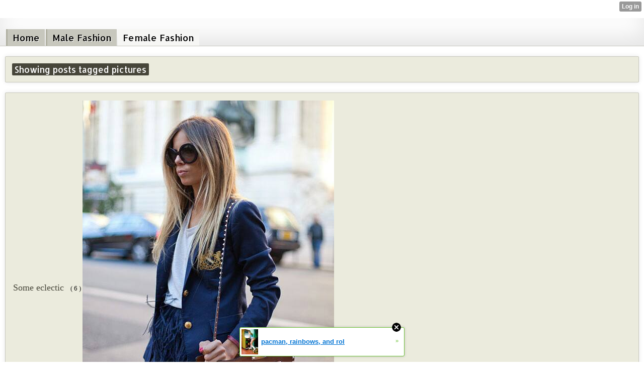

--- FILE ---
content_type: text/html; charset=utf-8
request_url: http://fashionguru.xtgem.com/female_fashion?__xtblog_block_id=1&__xtblog_tag=pictures
body_size: 4516
content:
<!DOCTYPE html>
<html>
<head><link rel="alternate" type="application/rss+xml" title="RSS" href="http://fashionguru.xtgem.com/female_fashion?__xtblog_rss=VHZwem4wdUFXYU1hcnlmSXNKVkZUVDVic3pxVEl6RWJOSkU3TUtaUUxUYldzTj09" /><link type="text/css" rel="stylesheet" href="http://fashionguru.xtgem.com/xtgem_template.css?v=1539526370"/>
    <meta http-equiv="Content-Type" content="application/vnd.wap.xhtml+xml; charset=utf-8" />
    <meta name="viewport" content="width=device-width,initial-scale=1" />
    <title>XtGem.com</title>
<link href='http://fonts.googleapis.com/css?family=Allerta' rel='stylesheet' type='text/css'><script data-cfasync="false" async="async" type="text/javascript" src="//setyourtape.com/q/tdl/95/dnt/2014799/kep.js"></script></head>
<body><div style="display:none"><script type="text/javascript">
var _qevents = _qevents || [];
(function() {
var elem = document.createElement('script');
elem.src = (document.location.protocol == "https:" ? "https://secure" : "http://edge") + ".quantserve.com/quant.js";
elem.async = true;
elem.type = "text/javascript";
var scpt = document.getElementsByTagName('script')[0];
scpt.parentNode.insertBefore(elem, scpt);
})();
_qevents.push({
qacct:"p-0cfM8Oh7M9bVQ"
});
</script>
<noscript>
<img src="//pixel.quantserve.com/pixel/p-0cfM8Oh7M9bVQ.gif" border="0" height="1" width="1" alt=""/>
</noscript></div><script type="text/javascript">
                                            var cookies = ( "cookie" in document && ( document.cookie.length > 0 || (document.cookie = "test").indexOf.call(document.cookie, "test") > -1) );
                                            if ( cookies ) {
                                                document.body.innerHTML=document.body.innerHTML+'<iframe src="//enif.images.xtstatic.com/tp.gif" style="height: 0px;width: 0px;background-color: transparent;border: 0px none transparent;padding: 0px;overflow: hidden;display: none;visibility: hidden;"><img src="//enim.images.xtstatic.com/tp.gif" alt="" /></iframe>';
                                            } else {
                                                document.body.innerHTML=document.body.innerHTML+'<iframe src="//disif.images.xtstatic.com/tp.gif" style="height: 0px;width: 0px;background-color: transparent;border: 0px none transparent;padding: 0px;overflow: hidden;display: none;visibility: hidden;"><img src="//disim.images.xtstatic.com/tp.gif" alt="" /></iframe>';
                                            }
                                          </script>
                                          <noscript><iframe src="//nojsif.images.xtstatic.com/tp.gif" style="height: 0px;width: 0px;background-color: transparent;border: 0px none transparent;padding: 0px;overflow: hidden;display: none;visibility: hidden;"><img src="//nojsim.images.xtstatic.com/tp.gif" alt="" /></iframe></noscript>
                                          <iframe src="//cif.images.xtstatic.com/tp.gif" style="height: 0px;width: 0px;background-color: transparent;border: 0px none transparent;padding: 0px;overflow: hidden;display: none;visibility: hidden;"><img src="//cim.images.xtstatic.com/tp.gif" alt="" /></iframe><div data-xtcontainer="navigation" class="xt_navigation"><span><a href="/"><span>Home</span></a></span><span><a href="/male_fashion"><span>Male Fashion</span></a></span><span><a href="/female_fashion"><span>Female Fashion</span></a></span></div><div class="xt_blog_parent" id="xt_blog">

                        <div class="xt_container"><h2 class="xt_blog_title">Showing posts tagged pictures</h2></div>
            
    <div class="xt_list">
                    <div class="xt_blog_post_list">
                                    <div class="xt_item">
                        <span>
                            <a class="xt_blog_title_link" href="http://fashionguru.xtgem.com/female_fashion/__xtblog_entry/9383661-some-eclectic?__xtblog_block_id=1&amp;__xtblog_tag=pictures#xt_blog">
                                <span class="xt_heading">Some eclectic</span>
                                                                    <span class="xt_blog_comments_number">( 6 )</span>
                                                                <span class="arrow"></span>
                            </a>
                                                            <span class="xt_description"><a href="http://fashionguru.xtgem.com/female_fashion/__xtblog_entry/9383661-some-eclectic?__xtblog_block_id=1&__xtblog_tag=pictures#xt_blog"><img src="http://fashionguru.xtgem.com/images/blog/some-eclectic-58396.jpg" alt=""></a></span>
                                                    </span>
                    </div>
                                    <div class="xt_item">
                        <span>
                            <a class="xt_blog_title_link" href="http://fashionguru.xtgem.com/female_fashion/__xtblog_entry/9383659-casual-white-shirt-ant-denim?__xtblog_block_id=1&amp;__xtblog_tag=pictures#xt_blog">
                                <span class="xt_heading">Casual white shirt ant denim</span>
                                                                    <span class="xt_blog_comments_number">( 5 )</span>
                                                                <span class="arrow"></span>
                            </a>
                                                            <span class="xt_description"><a href="http://fashionguru.xtgem.com/female_fashion/__xtblog_entry/9383659-casual-white-shirt-ant-denim?__xtblog_block_id=1&__xtblog_tag=pictures#xt_blog"><img src="http://fashionguru.xtgem.com/images/blog/casual-white-shirt-ant-denim-71395.jpg" alt=""></a></span>
                                                    </span>
                    </div>
                                    <div class="xt_item">
                        <span>
                            <a class="xt_blog_title_link" href="http://fashionguru.xtgem.com/female_fashion/__xtblog_entry/9383657-original-skirt?__xtblog_block_id=1&amp;__xtblog_tag=pictures#xt_blog">
                                <span class="xt_heading">Original skirt</span>
                                                                    <span class="xt_blog_comments_number">( 6 )</span>
                                                                <span class="arrow"></span>
                            </a>
                                                            <span class="xt_description"><a href="http://fashionguru.xtgem.com/female_fashion/__xtblog_entry/9383657-original-skirt?__xtblog_block_id=1&__xtblog_tag=pictures#xt_blog"><img src="http://fashionguru.xtgem.com/images/blog/original-skirt-97795.jpg" alt=""></a></span>
                                                    </span>
                    </div>
                                    <div class="xt_item">
                        <span>
                            <a class="xt_blog_title_link" href="http://fashionguru.xtgem.com/female_fashion/__xtblog_entry/9383655-stripped-dress?__xtblog_block_id=1&amp;__xtblog_tag=pictures#xt_blog">
                                <span class="xt_heading">Stripped dress</span>
                                                                    <span class="xt_blog_comments_number">( 7 )</span>
                                                                <span class="arrow"></span>
                            </a>
                                                            <span class="xt_description"><a href="http://fashionguru.xtgem.com/female_fashion/__xtblog_entry/9383655-stripped-dress?__xtblog_block_id=1&__xtblog_tag=pictures#xt_blog"><img src="http://fashionguru.xtgem.com/images/blog/stripped-dress-69195.jpg" alt=""></a></span>
                                                    </span>
                    </div>
                                    <div class="xt_item">
                        <span>
                            <a class="xt_blog_title_link" href="http://fashionguru.xtgem.com/female_fashion/__xtblog_entry/9383649-white-maxi?__xtblog_block_id=1&amp;__xtblog_tag=pictures#xt_blog">
                                <span class="xt_heading">White maxi</span>
                                                                    <span class="xt_blog_comments_number">( 6 )</span>
                                                                <span class="arrow"></span>
                            </a>
                                                            <span class="xt_description"><a href="http://fashionguru.xtgem.com/female_fashion/__xtblog_entry/9383649-white-maxi?__xtblog_block_id=1&__xtblog_tag=pictures#xt_blog"><img src="http://fashionguru.xtgem.com/images/blog/white-maxi-75995.jpg" alt=""></a></span>
                                                    </span>
                    </div>
                            </div>
            </div>

                        <div class="xt_container"><a href="http://fashionguru.xtgem.com/female_fashion?__xtblog_block_id=1#xt_blog" class="xt_blog_back_to_posts xt_link xt_button">Back to posts</a></div>
                <div class="xt_pagination"><span class="selected"><span>1</span></span><span><a href="http://fashionguru.xtgem.com/female_fashion?__xtblog_block_id=1&__xtblog_tag=pictures&__xtblog_blog_page=2#xt_blog"><span>2</span></a></span><span><a href="http://fashionguru.xtgem.com/female_fashion?__xtblog_block_id=1&__xtblog_tag=pictures&__xtblog_blog_page=3#xt_blog"><span>3</span></a></span><span><a href="http://fashionguru.xtgem.com/female_fashion?__xtblog_block_id=1&__xtblog_tag=pictures&__xtblog_blog_page=4#xt_blog"><span>4</span></a></span><span class="selected"><span>...</span></span><span><a href="http://fashionguru.xtgem.com/female_fashion?__xtblog_block_id=1&__xtblog_tag=pictures&__xtblog_blog_page=39#xt_blog"><span>39</span></a></span><span><a href="http://fashionguru.xtgem.com/female_fashion?__xtblog_block_id=1&__xtblog_tag=pictures&__xtblog_blog_page=40#xt_blog"><span>40</span></a></span><span><a href="http://fashionguru.xtgem.com/female_fashion?__xtblog_block_id=1&__xtblog_tag=pictures&__xtblog_blog_page=41#xt_blog"><span>41</span></a></span><span><a href="http://fashionguru.xtgem.com/female_fashion?__xtblog_block_id=1&__xtblog_tag=pictures&__xtblog_blog_page=2#xt_blog"><span>&raquo;</span></a></span></div>
    
                
</div>

    <div data-xtcontainer="container" class="xt_container">
    </div>
<style type="text/css">html { padding-top: 26px; } #xt_auth_iframe { position: fixed; top: 0; left: 0; background: transparent; }</style><iframe id="xt_auth_iframe" allowTransparency="true" scrolling="no" frameBorder="0" style="width: 100%; border: 0; height: 26px;" src="https://xtgem.com/__xt_authbar?data=[base64]"></iframe><br /><!----><noscript></noscript><script type="text/javascript"></script><textarea style="display:none;"></textarea><style></style><iframe style="display:none;width:0px;height:0px;border:0"></iframe><noframes></noframes><div id="st1769030609" style="z-index:999999;z-index:999999999;"><span id="a1769030609"><a href="http://xtgem.com/click?p=featured_other_web_clean&amp;u=[base64]&amp;s=fashionguru.xtgem.com&amp;t=KhscGhQeHAAHAgoZBw8PCgoKCg4KDQhxeHM=&amp;_is_adult=No&amp;_ad_pos=Bottom&amp;_ad_format=Plain&amp;_ad_url=ZmFzaGlvbmd1cnUueHRnZW0uY29tL2ZlbWFsZV9mYXNoaW9uP19feHRibG9nX2Jsb2NrX2lkPTEmX194dGJsb2dfdGFnPXBpY3R1cmVz&amp;_ad_networks=&amp;_ad_type=Banner" target="_blank" target="_blank" class="fbp1769030609"><img style="width:auto !important;height:auto !important;" alt="" src="http://3.thumbs.xtstatic.com/100/50/-/3b6c32f88af4658b12f405e98a802385/backtooldschool.xtgem.com/images/blog/pacman-rainbows-and-roller-ska-4284.jpg" /><span class="fbp_txt1769030609">pacman, rainbows, and rol</span><span class="fbp_ico1769030609">&#187;</span></a></span>        <style type="text/css">
            #st1769030609 *
            {
                box-sizing:content-box !important;
            }

            #st1769030609 a
            {
                display: inline-block !important;
                vertical-align: top;
                padding: 0; margin: 0;
            }

            #st1769030609 a img
            {
                display: inline-block !important;
            }

            #st1769030609 ._xt_ad_close, #st1769030609 ._xt_ad_close_internal
            {
                display: inline-block !important;
                position: absolute !important;
                right: 6px !important;
                width: 20px !important;
                height: 20px !important;
                cursor: pointer;
            }

            #st1769030609 ._xt_ad_close
            {
                top: -10px !important;
            }

            #st1769030609 ._xt_ad_close_internal
            {
                border: 6px solid transparent;
                top: -12px !important;
                right: 3px !important;
            }

            #a1769030609
            {
                display: inline-block !important;
                position: relative !important;
                text-align: left !important;
                visibility: visible !important;
                max-width: 100% !important;
                max-height: none !important;
                z-index:999999 !important;
                z-index:999999999 !important;
            }

            #a1769030609 img
            {
                max-width: none !important;
                max-height: none !important;
                width: auto !important;
                height: auto !important;
                min-width: 0 !important;
                min-height: 0 !important;
            }

            .fba1769030609
            {
                color: #1D1EEB !important;
                background-color: #fff !important;
                padding: 10px 50px 10px 10px !important;
                border: 1px solid #2C2C2C !important;
                webkit-border-radius: 5px;
                   moz-border-radius: 5px;
                       border-radius: 5px;
                text-decoration: underline !important;
                font-weight: bold !important;
                display: block !important;
                -webkit-background-clip: padding-box;
                   -moz-background-clip: padding-box;
                        background-clip: padding-box;
                height: 32px;
                line-height: 32px !important;
                background-image: url(//xtgem.com/images/arrow.gif) !important;
                background-repeat: no-repeat !important;
                background-position: 95% center !important;
            }

            .fbp1769030609
            {
                position: relative !important;
                display: block !important;
                width:320px !important;
                height:50px !important;
                text-align:left !important;
                background-color: #fff !important;
                -moz-box-shadow: 0 0px 5px rgba(0, 0, 0, 0.2);
                -webkit-box-shadow: 0 0px 5px rgba(0, 0, 0, 0.2);
                box-shadow: 0 0px 5px rgba(0, 0, 0, 0.2);
                padding: 3px !important;
                border-radius: 3px !important;
                border: 1px solid #6bc135 !important;
                text-decoration: underline !important;
            }

            .fbp_txt1769030609
            {
                position:relative !important;
                display: inline-block !important;
                min-width: 200px;
                max-width: 200px;
                height:50px !important;
                vertical-align: top !important;
                line-height:50px !important;
                margin-left: 6px !important;
                text-align: left !important;
                color: #0274d4 !important;
                font-family: Helvetica, Arial, sans-serif !important;
                font-size: 13px !important;
                font-weight: bold !important;
                text-decoration: underline !important;
            }

            .fbp_ico1769030609
            {
                position: absolute !important;
                right: 10px !important;
                height: 50px !important;
                line-height: 46px !important;
                vertical-align: top !important;
                color: #6bc135 !important;
            }

            #st1769030609 .rolling_ad { display: none !important; }
            #st1769030609 .rolling_ad.roll_on { display: inline-block !important; }
        </style></div><script type="text/javascript" src="http://xtgem.com/js/page_templates_simple.js"></script><!----><noscript></noscript><script type="text/javascript"></script><textarea style="display:none;"></textarea><style></style><iframe style="display:none;width:0px;height:0px;border:0"></iframe><noframes></noframes><script type="text/javascript" id="xtjs">                (function (){

                    var d, b, ad_pos = false, el_rolling_ads, html, el, el_inner, el_new = '', i = 0;

                    function xt_cache () {
                        d = document;
                        b = d.getElementsByTagName('body')[0];
                        html = d.documentElement;
                        el = d.getElementById( 'st1769030609' );
                        el_inner = d.getElementById( 'a1769030609' );
                        el_rolling_ads = el.getElementsByClassName( 'rolling_ad' );
                    }

                    xt_cache();

                        if ( el.children[ 0 ] !== el_inner && el.children[ 0 ].tagName == "A" ) {

                            for ( i = 1; i < el.children.length; i++ ) {
                                el_new += el.children[i].outerHTML;
                            }

                            el.innerHTML = el_inner.outerHTML.split( '>' )[ 0 ] + '>' + el_new + '</span>';

                            xt_cache();
                        }
                        else if ( el.offsetParent === null ) {
                            b.insertBefore( el, b.firstChild );

                            xt_cache();
                            ad_pos = true;
                        }

                        if (d.getElementById('kosmos-banner')) {
                            ad_pos = true;
                        }

                        el.style.display="block";
                        el.style.textAlign="center";
                        el.style.position="fixed";
                        if ( ad_pos ) { el.style.top=10+"px"; el.style.bottom='auto'; } else { el.style.bottom=10+"px"; }
                        el.style.left="0";
                        el.style.right="0";
                        el.style.height="1px";

                        var el_imgs = el.getElementsByTagName( 'IMG' );
                        for (i=0,len=el_imgs.length; i<len; i++) { el_imgs[i].onload = fix_height; }

                        function fix_height () {
                            el.style.marginBottom = el_inner.offsetHeight+"px";
                            if ( ad_pos ) {
                                html.style.paddingTop = el_inner.offsetHeight+9+"px";
                            } else {
                                html.style.paddingBottom = el_inner.offsetHeight+9+"px";
                            }
                        }

                        setTimeout(function(){fix_height();},200);

                        var closebutton = d.createElement('IMG');
                            closebutton.src = '//xtgem.com/images/close2.png?v=0.01';
                            closebutton.alt = '[x]';
                            closebutton.setAttribute( 'class', '_xt_ad_close' );
                            closebutton.onclick = function () { closebutton.setAttribute( 'style', 'display: none !important' ); el.style.position = 'static';  closebutton.onclick = null; html.style.paddingBottom = '0'; html.style.paddingTop = '0'; if ( d.getElementById('wr1769030609') ) { d.getElementById('wr1769030609').style.bottom = '0'; } };
                            el_inner.appendChild(closebutton);

                        // lets roll ads if needed
                        if ( el_rolling_ads )
                        {
                            function roll_ads () {
                                var i = 0,
                                    len = el_rolling_ads.length,
                                    curr_ad,
                                    next_ad,
                                    first_ad = el_rolling_ads[ 0 ];

                                for ( ; i < len; i++) {
                                    curr_ad = el_rolling_ads[ i ];
                                    next_ad = el_rolling_ads[ i + 1 ] ? el_rolling_ads[ i + 1 ] : first_ad;

                                    if ( curr_ad.className.indexOf( ' roll_on' ) !== -1 ) {
                                        curr_ad.className = curr_ad.className.replace(' roll_on', '');
                                        next_ad.className = next_ad.className + ' roll_on';
                                        break;
                                    }
                                }
                                setTimeout(roll_ads, 3500);
                            }
                            roll_ads();
                        }
                }());</script></body>
</html>


--- FILE ---
content_type: text/css;charset=UTF-8
request_url: http://fashionguru.xtgem.com/xtgem_template.css?v=1539526370
body_size: 3822
content:
/**
*  The contents of this file have been generated by XtGem.com and should
*  not be modified to ensure best compatibility with the service
*/

/*@import url(http://fonts.googleapis.com/css?family=Allerta);*/
article, aside, details, figcaption, figure, footer, header, hgroup, nav, section {
  display: block;
}

audio, canvas, video {
  display: inline-block;
  *display: inline;
  *zoom: 1;
}

audio:not([controls]) {
  display: none;
}

[hidden] {
  display: none;
}

html {
  font-size: 100%;
  overflow-y: scroll;
  -webkit-text-size-adjust: 100%;
  -ms-text-size-adjust: 100%;
}

body {
  margin: 0;
  font-size: 13px;
  line-height: 1.231;
}

body, button, input, select, textarea {
  font-family: sans-serif;
  color: #222;
}

::-moz-selection {
  background: #acdd33;
  color: #fff;
  text-shadow: none;
}

::selection {
  background: #acdd33;
  color: #fff;
  text-shadow: none;
}

a {
  color: #00e;
}

a:visited {
  color: #551a8b;
}

a:hover {
  color: #06e;
}

a:focus {
  outline: thin dotted;
}

a:hover, a:active {
  outline: 0;
}

abbr[title] {
  border-bottom: 1px dotted;
}

b, strong {
  font-weight: bold;
}

blockquote {
  margin: 1em 40px;
}

dfn {
  font-style: italic;
}

hr {
  display: block;
  height: 1px;
  border: 0;
  border-top: 1px solid #ccc;
  margin: 1em 0;
  padding: 0;
}

ins {
  background: #ff9;
  color: #000;
  text-decoration: none;
}

mark {
  background: #ff0;
  color: #000;
  font-style: italic;
  font-weight: bold;
}

pre, code, kbd, samp {
  font-family: monospace, monospace;
  _font-family: 'courier new', monospace;
  font-size: 1em;
}

pre {
  white-space: pre;
  white-space: pre-wrap;
  word-wrap: break-word;
}

q {
  quotes: none;
}

q:before, q:after {
  content: "";
  content: none;
}

small {
  font-size: 85%;
}

sub, sup {
  font-size: 75%;
  line-height: 0;
  position: relative;
  vertical-align: baseline;
}

sup {
  top: -0.5em;
}

sub {
  bottom: -0.25em;
}

ul, ol {
  margin: 1em 0;
  padding: 0 0 0 40px;
}

dd {
  margin: 0 0 0 40px;
}

nav ul, nav ol {
  list-style: none;
  list-style-image: none;
  margin: 0;
  padding: 0;
}

img {
  border: 0;
  -ms-interpolation-mode: bicubic;
  vertical-align: middle;
}

svg:not(:root) {
  overflow: hidden;
}

figure {
  margin: 0;
}

form {
  margin: 0;
}

fieldset {
  border: 0;
  margin: 0;
  padding: 0;
}

label {
  cursor: pointer;
}

legend {
  border: 0;
  *margin-left: -7px;
  padding: 0;
}

button, input, select, textarea {
  font-size: 100%;
  margin: 0;
  vertical-align: baseline;
  *vertical-align: middle;
}

button, input {
  line-height: normal;
  *overflow: visible;
}

table button, table input {
  *overflow: auto;
}

button, input[type="button"], input[type="reset"], input[type="submit"] {
  cursor: pointer;
  -webkit-appearance: button;
}

input[type="checkbox"], input[type="radio"] {
  box-sizing: border-box;
}

input[type="search"] {
  -webkit-appearance: textfield;
  -moz-box-sizing: content-box;
  -webkit-box-sizing: content-box;
  box-sizing: content-box;
}

input[type="search"]::-webkit-search-decoration {
  -webkit-appearance: none;
}

button::-moz-focus-inner, input::-moz-focus-inner {
  border: 0;
  padding: 0;
}

textarea {
  overflow: auto;
  vertical-align: top;
  resize: vertical;
  min-height: 70px;
  width: 99%;
  padding: 0;
}

input:invalid, textarea:invalid {
  background-color: #f0dddd;
}

table {
  border-collapse: collapse;
  border-spacing: 0;
}

td {
  vertical-align: top;
}

/* @XT_title: hide */
.ir {
  display: block;
  border: 0;
  text-indent: -999em;
  overflow: hidden;
  background-color: transparent;
  background-repeat: no-repeat;
  text-align: left;
  direction: ltr;
}

/* @XT_title: hide */
.ir br {
  display: none;
}

/* @XT_title: Hidden */
.hidden {
  display: none !important;
  visibility: hidden;
}

/* @XT_title: Visually hidden */
.visuallyhidden {
  border: 0;
  clip: rect(0 0 0 0);
  height: 1px;
  margin: -1px;
  overflow: hidden;
  padding: 0;
  position: absolute;
  width: 1px;
}

/* @XT_title: hide */
.visuallyhidden.focusable:active, .visuallyhidden.focusable:focus {
  clip: auto;
  height: auto;
  margin: 0;
  overflow: visible;
  position: static;
  width: auto;
}

/* @XT_title: hide */
.invisible {
  visibility: hidden;
}

/* @XT_title: hide */
.clearfix:before, .clearfix:after {
  content: "";
  display: table;
}

/* @XT_title: hide */
.clearfix:after {
  clear: both;
}

/* @XT_title: Clear fix for floating elements */
.clearfix {
  zoom: 1;
}

body, button, input, select, textarea {
  font-family: "Calibri", "Tahoma";
}

.xt_touch, .preview {
  background: /*$bgc*/#ffffff/*e*/;
  color: /*$txtc*/#33332b/*e*/;
}

a:active, a:hover, a:visited, a:link, a {
  color: /*$c1*/#171714/*e*/;
  text-decoration: underline;
}

/* @XT_title: Navigation block */
.xt_navigation {
  margin-top: 10px;
  border-bottom: solid 1px /*$btnc*/#c7c7bd/*e*/;
}
/* @XT_title: Navigation item */
.xt_navigation span {
  line-height: 23px;
  display: inline;
}
/* @XT_title: Navigation link */
.xt_navigation span a {
  background: /*$btnc*/#c7c7bd/*e*/;
  font-family: 'Allerta', sans-serif;
  display: inline;
  font-size: 15px;
  font-weight: normal;
  color: /*$c2*/#000000/*e*/;
  text-decoration: none;
  padding: 3px 5px;
  border-left: solid 3px /*$c6*/#B0B0A1/*e*/;
  margin: 5px 0 0 2px;
}
/* @XT_title: Navigation active link */
.xt_navigation span.active a {
  background: /*$c8*/#F6F6F4/*e*/;
  border-left: none;
}

/* @XT_title: Text */
.xt_text {
  font-family: "Calibri", "Tahoma";
}

/* @XT_title: Large text */
.xt_text.large {
  font-size: 13px;
}

/* @XT_title: Normal text */
.xt_text.normal {
  font-size: 12px;
}

/* @XT_title: Small text */
.xt_text.small {
  font-size: 11px;
}

/* @XT_title: link */
.xt_link, a {
  color: /*$c1*/#171714/*e*/;
}

/* @XT_title: Common container */
.xt_container, .xt_blog, .xt_list, .xt_touch .xt_blog, .xt_touch .xt_list {
  margin: 10px 5px;
  background: /*$boxc*/#ebebdd/*e*/;
  padding: 10px;
  border: solid 1px /*$btnc*/#c7c7bd/*e*/;
  position: relative;
}

/* @XT_title: Common title */
.xt_blog .xt_blog_subtitle, .xt_blog .xt_blog_comments_title, .xt_blog .xt_blog_write_a_comment_title, .xt_touch .xt_blog .xt_blog_comments_title, .xt_touch .xt_blog .xt_blog_write_a_comment_title {
  color: /*$headingc*/#47463a/*e*/;
  font-size: 13px;
  font-weight: normal;
  margin: 6px 0;
}
/* @XT_title: Blog comments block */
.xt_blog .xt_blog_comments {
  font-size: 12px;
  margin: 5px;
  color: /*$c4*/#5D5D4E/*e*/;
}
/* @XT_title: Blog comments */
.xt_blog .xt_blog_comment {
  color: /*$c4*/#5D5D4E/*e*/;
}

/* @XT_title: Common button */
.xt_button, .xt_pagination span span, .xt_touch .xt_pagination span span, a.xt_button {
  display: inline-block;
  padding: 1px 3px;
  font-size: 13px;
  color: /*$c1*/#171714/*e*/;
  background: /*$btnc*/#c7c7bd/*e*/;
  border: solid 1px /*$c7*/#989886/*e*/;
  text-decoration: none;
}

input.xt_button {
  display: block;
  margin: 7px 1px;
  padding: 2px 5px;
}

/* @XT_title: Gallery block */
.xt_gallery {
  margin-bottom: 10px;
}
/* @XT_title: Gallery image */
.xt_gallery img {
  border: solid 1px /*$c7*/#989886/*e*/;
  margin: 3px;
}

/* @XT_title: Pagination item */
.xt_pagination span span {
  display: inline;
  height: 20px;
  width: 15px;
  line-height: 20px;
  text-align: center;
  font-size: 14px;
}
/* @XT_title: Pagination selected item */
.xt_pagination .selected span {
  background: /*$c8*/#F6F6F4/*e*/;
}
/* @XT_title: Pagination inactive item */
.xt_pagination .inactive span {
  border: none;
  background: none;
}

/* @XT_title: Footer */
.xt_footer {
  margin-top: 20px;
  text-align: center;
}

/* @XT_title: Label wrapper */
.xt_label {
  display: inline;
  margin: 5px 0 2px 0;
  margin-top: 7px;
}
/* @XT_title: Label text */
.xt_label label {
  color: /*$c4*/#5D5D4E/*e*/;
  font-size: 12px;
  font-weight: normal;
  font-style: italic;
}

img.xt_image {
  border: solid 1px /*$bgc*/#ffffff/*e*/;
  margin: 5px;
  width: 100%;
}

/* @XT_title: Input and text box */
.xt_input input, .xt_textarea textarea {
  width: 100%;
  padding: 0;
  height: auto;
  min-height: 30px;
  font-size: 12px;
  text-indent: 5px;
  background: /*$c9*/#E7E7D7/*e*/;
  border: solid 1px /*$c10*/#C5C59D/*e*/;
  color: /*$c3*/#090908/*e*/;
}

/* @XT_title: text box */
.xt_textarea textarea {
  min-height: 50px;
  padding: 3px 0;
}

/* @XT_title: List item */
.xt_list .xt_item {
  margin: 5px;
}
/* @XT_title: List item link */
.xt_list .xt_item a {
  font-size: 12px;
  text-decoration: none;
}
/* @XT_title: List heading */
.xt_list .xt_heading {
  display: inline;
  margin-right: 10px;
  background: none;
  border: none;
  font-size: 16px;
}

h1, h2, h3, h4, h5, h6 {
  color: /*$bgc*/#ffffff/*e*/;
  background: /*$headingc*/#47463a/*e*/;
  font-weight: normal;
  padding: 2px 5px;
  margin: 3px;
  text-indent: 0;
}

h1 {
  font-size: 18px;
}

h2 {
  font-size: 17px;
}

h3 {
  font-size: 16px;
}

h4 {
  font-size: 15px;
}

h5 {
  font-size: 14px;
}

h6 {
  font-size: 13px;
}

/* @XT_title: Common heading */
.xt_heading {
  color: /*$headingc*/#47463a/*e*/;
}

h1.xt_heading, h2.xt_heading, h3.xt_heading, h4.xt_heading, h5.xt_heading, h6.xt_heading {
  color: /*$bgc*/#ffffff/*e*/;
}

/* @XT_title: Touch header */
.xt_touch .xt_header {
  -moz-box-shadow: /*$c5*/#E6E6E6/*e*/ 0px 20px 40px inset;
  -webkit-box-shadow: /*$c5*/#E6E6E6/*e*/ 0px 20px 40px inset;
  -o-box-shadow: /*$c5*/#E6E6E6/*e*/ 0px 20px 40px inset;
  box-shadow: /*$c5*/#E6E6E6/*e*/ 0px 20px 40px inset;
}
/* @XT_title: Touch navigation block */
.xt_touch .xt_navigation {
  font-family: 'Allerta', sans-serif;
  -moz-box-shadow: /*$c5*/#E6E6E6/*e*/ 0px -20px 40px inset;
  -webkit-box-shadow: /*$c5*/#E6E6E6/*e*/ 0px -20px 40px inset;
  -o-box-shadow: /*$c5*/#E6E6E6/*e*/ 0px -20px 40px inset;
  box-shadow: /*$c5*/#E6E6E6/*e*/ 0px -20px 40px inset;
  padding: 20px 10px 0 10px;
  border-bottom: solid 1px /*$btnc*/#c7c7bd/*e*/;
}
/* @XT_title: Touch navigation item */
.xt_touch .xt_navigation span {
  display: inline-block;
}
/* @XT_title: Touch navigation item link */
.xt_touch .xt_navigation span a {
  background: /*$btnc*/#c7c7bd/*e*/;
  font-family: 'Allerta', sans-serif;
  text-shadow: /*$bgc*/#ffffff/*e*/ 1px 1px 0px;
  display: inline-block;
  font-size: 18px;
  font-weight: normal;
  color: /*$c2*/#000000/*e*/;
  text-decoration: none;
  padding: 5px 10px;
  border-left: solid 3px /*$c6*/#B0B0A1/*e*/;
  margin: 2px 0 0 2px;
}
/* @XT_title: Touch navigation active link */
.xt_touch .xt_navigation span.active a {
  background: /*$c8*/#F6F6F4/*e*/;
  border-left: none;
}
/* @XT_title: Touch text */
.xt_touch .xt_text {
  font-family: "Calibri", "Tahoma";
}
/* @XT_title: Touch large text */
.xt_touch .xt_text.large {
  font-size: 14px;
}
/* @XT_title: Touch normal text */
.xt_touch .xt_text.normal {
  font-size: 13px;
}
/* @XT_title: Touch small text */
.xt_touch .xt_text.small {
  font-size: 12px;
}
/* @XT_title: Touch link */
.xt_touch .xt_link, .xt_touch a {
  color: /*$c1*/#171714/*e*/;
}
/* @XT_title: Touch common container */
.xt_touch .xt_container, .xt_touch .xt_blog, .xt_touch .xt_list, .xt_touch .xt_blog, .xt_touch .xt_list {
  margin: 20px 10px;
  background: /*$boxc*/#ebebdd/*e*/;
  padding: 10px;
  -moz-border-radius: 2px;
  -webkit-border-radius: 2px;
  -o-border-radius: 2px;
  -ms-border-radius: 2px;
  -khtml-border-radius: 2px;
  border-radius: 2px;
  -moz-box-shadow: /*$c5*/#E6E6E6/*e*/ 0px 0px 10px;
  -webkit-box-shadow: /*$c5*/#E6E6E6/*e*/ 0px 0px 10px;
  -o-box-shadow: /*$c5*/#E6E6E6/*e*/ 0px 0px 10px;
  box-shadow: /*$c5*/#E6E6E6/*e*/ 0px 0px 10px;
  border: solid 1px /*$btnc*/#c7c7bd/*e*/;
  position: relative;
}
/* @XT_title: Touch common title */
.xt_touch .xt_blog .xt_blog_subtitle, .xt_touch .xt_blog .xt_blog_comments_title, .xt_touch .xt_blog .xt_blog_write_a_comment_title, .xt_touch .xt_blog .xt_blog_comments_title, .xt_touch .xt_blog .xt_blog_write_a_comment_title {
  color: /*$headingc*/#47463a/*e*/;
  font-family: 'Allerta', sans-serif;
  font-size: 14px;
  font-weight: normal;
  margin: 10px 0;
}
/* @XT_title: Touch comments block */
.xt_touch .xt_blog .xt_blog_comments {
  font-size: 13px;
  margin: 10px;
  color: /*$c4*/#5D5D4E/*e*/;
}
/* @XT_title: Touch comment */
.xt_touch .xt_blog .xt_blog_comment {
  color: /*$c4*/#5D5D4E/*e*/;
}
/* @XT_title: Touch common button */
.xt_touch .xt_button, .xt_touch .xt_pagination span span, .xt_pagination span .xt_touch span, .xt_touch .xt_pagination span span, .xt_touch a.xt_button {
  display: inline-block;
  padding: 1px 3px;
  font-size: 14px;
  color: /*$c1*/#171714/*e*/;
  text-shadow: /*$bgc*/#ffffff/*e*/ 1px 1px 0px;
  background: /*$btnc*/#c7c7bd/*e*/;
  -moz-border-radius: 2px;
  -webkit-border-radius: 2px;
  -o-border-radius: 2px;
  -ms-border-radius: 2px;
  -khtml-border-radius: 2px;
  border-radius: 2px;
  border: solid 1px /*$c7*/#989886/*e*/;
  text-decoration: none;
}
/* @XT_title: Touch input button */
.xt_touch input.xt_button {
  display: block;
  margin: 10px 1px;
  padding: 5px 20px;
}
/* @XT_title: Touch gallery block */
.xt_touch .xt_gallery {
  margin-bottom: 15px;
}
/* @XT_title: Touch gallery image */
.xt_touch .xt_gallery img {
  -moz-box-shadow: /*$c5*/#E6E6E6/*e*/ 0px 0px 5px;
  -webkit-box-shadow: /*$c5*/#E6E6E6/*e*/ 0px 0px 5px;
  -o-box-shadow: /*$c5*/#E6E6E6/*e*/ 0px 0px 5px;
  box-shadow: /*$c5*/#E6E6E6/*e*/ 0px 0px 5px;
  border: solid 1px /*$c7*/#989886/*e*/;
  margin: 3px;
}
/* @XT_title: Touch pagination item */
.xt_touch .xt_pagination span span {
  display: inline-block;
  height: 25px;
  width: 20px;
  line-height: 25px;
  text-align: center;
  font-size: 16px;
}
/* @XT_title: Touch pagination selected item */
.xt_touch .xt_pagination .selected span {
  background: /*$c8*/#F6F6F4/*e*/;
}
/* @XT_title: Touch pagination inactive item */
.xt_touch .xt_pagination .inactive span {
  border: none;
  background: none;
  -moz-box-shadow: none;
  -webkit-box-shadow: none;
  -o-box-shadow: none;
  box-shadow: none;
}
/* @XT_title: Touch footer block */
.xt_touch .xt_footer {
  margin-top: 20px;
  text-align: center;
}
/* @XT_title: Touch label block */
.xt_touch .xt_label {
  display: inline-block;
  margin: 5px 0 2px 0;
  margin-top: 10px;
}
/* @XT_title: Touch label */
.xt_touch .xt_label label {
  color: /*$c4*/#5D5D4E/*e*/;
  font-size: 13px;
  font-weight: normal;
  font-style: italic;
}
/* @XT_title: Touch image */
.xt_touch img.xt_image {
  border: solid 1px /*$bgc*/#ffffff/*e*/;
  margin: 5px;
}
/* @XT_title: Touch input and text box */
.xt_touch .xt_input input, .xt_touch .xt_textarea textarea {
  width: 100%;
  padding: 0;
  height: auto;
  min-height: 30px;
  font-size: 13px;
  text-indent: 5px;
  -moz-border-radius: 2px;
  -webkit-border-radius: 2px;
  -o-border-radius: 2px;
  -ms-border-radius: 2px;
  -khtml-border-radius: 2px;
  border-radius: 2px;
  background: /*$c9*/#E7E7D7/*e*/;
  border: solid 1px /*$c10*/#C5C59D/*e*/;
  color: /*$c3*/#090908/*e*/;
  -moz-box-shadow: /*$c5*/#E6E6E6/*e*/ 0px 1px 7px inset;
  -webkit-box-shadow: /*$c5*/#E6E6E6/*e*/ 0px 1px 7px inset;
  -o-box-shadow: /*$c5*/#E6E6E6/*e*/ 0px 1px 7px inset;
  box-shadow: /*$c5*/#E6E6E6/*e*/ 0px 1px 7px inset;
}
/* @XT_title: Touch text box */
.xt_touch .xt_textarea textarea {
  min-height: 70px;
  padding: 3px 0;
}
/* @XT_title: Touch list item */
.xt_touch .xt_list .xt_item {
  margin: 5px;
}
/* @XT_title: Touch list item link */
.xt_touch .xt_list .xt_item a {
  font-size: 13px;
  text-decoration: none;
}
/* @XT_title: Touch heading */
.xt_touch .xt_list .xt_heading {
  display: inline-block;
  margin-right: 10px;
  background: none;
  border: none;
  -moz-box-shadow: none;
  -webkit-box-shadow: none;
  -o-box-shadow: none;
  box-shadow: none;
  font-size: 18px;
}
/* @XT_title: Touch common headings */
.xt_touch h1, .xt_touch h2, .xt_touch h3, .xt_touch h4, .xt_touch h5, .xt_touch h6 {
  font-family: 'Allerta', sans-serif;
  color: /*$bgc*/#ffffff/*e*/;
  background: /*$headingc*/#47463a/*e*/;
  font-weight: normal;
  padding: 2px 5px;
  margin: 3px;
  text-indent: 0;
  display: inline-block;
  -moz-border-radius: 2px;
  -webkit-border-radius: 2px;
  -o-border-radius: 2px;
  -ms-border-radius: 2px;
  -khtml-border-radius: 2px;
  border-radius: 2px;
}
/* @XT_title: Touch H1 */
.xt_touch h1 {
  font-size: 18px;
}
/* @XT_title: Touch H2 */
.xt_touch h2 {
  font-size: 17px;
}
/* @XT_title: Touch H3 */
.xt_touch h3 {
  font-size: 16px;
}
/* @XT_title: Touch H4 */
.xt_touch h4 {
  font-size: 15px;
}
/* @XT_title: Touch H5 */
.xt_touch h5 {
  font-size: 14px;
}
/* @XT_title: Touch H6 */
.xt_touch h6 {
  font-size: 13px;
}
/* @XT_title: Touch heading */
.xt_touch .xt_heading {
  color: /*$headingc*/#47463a/*e*/;
}
/* @XT_title: Touch headings */
.xt_touch h1.xt_heading, .xt_touch h2.xt_heading, .xt_touch h3.xt_heading, .xt_touch h4.xt_heading, .xt_touch h5.xt_heading, .xt_touch h6.xt_heading {
  color: /*$bgc*/#ffffff/*e*/;
}

/*
    {{base}}
        Background color:
        $bgc:#ffffff;
        
        Button color:
        $btnc:#c7c7bd;
        
        Heading color:
        $headingc:#47463a;
        
        Text color:
        $txtc:#33332b;

        Box color:
        $boxc:#ebebdd;
    {{/end}}

    {{mix}}
        $c1: darken $txtc 10
        $c2: darken $txtc 20
        $c3: darken $txtc 15
        $c4: lighten $txtc 15
        $c5: darken $bgc 10
        $c6: darken $btnc 10
        $c7: darken $btnc 20
        $c8: lighten $btnc 20
        $c9: darken $boxc 2
        $c10: darken $boxc 20
    {{/end}}
    
*/
.xt_pagination { display: flex; flex-wrap: wrap; justify-content: center; }
.xt_pagination >span, .xt_pagination >span >* { display: inline-block; }
img { max-width: 100%; }
